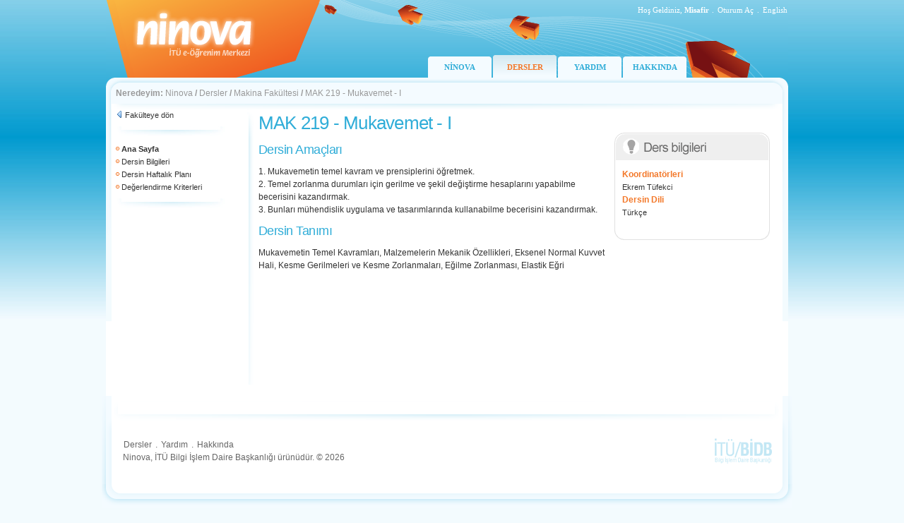

--- FILE ---
content_type: text/html; charset=utf-8
request_url: https://ninova.itu.edu.tr/tr/dersler/makina-fakultesi/15352/mak-219/
body_size: 7650
content:

<!DOCTYPE html PUBLIC "-//W3C//DTD XHTML 1.0 Transitional//EN" "http://www.w3.org/TR/xhtml1/DTD/xhtml1-transitional.dtd">
<html xmlns="http://www.w3.org/1999/xhtml">
<head id="ctl00_Head1"><title>
	ninova - İTÜ e-Öğrenim Merkezi
</title><link rel="Ninova" href="../../../../../favicon.ico" type="image/x-icon" /><meta http-equiv="Content-Type" content="text/html; charset=iso-8859-9" /><meta http-equiv="X-UA-Compatible" content="IE=EmulateIE7" /><link href="/images/site.css" rel="stylesheet" type="text/css" /></head>
<body>
    <form name="aspnetForm" method="post" action="/tr/dersler/makina-fakultesi/15352/mak-219/" id="aspnetForm">
<div>
<input type="hidden" name="__EVENTTARGET" id="__EVENTTARGET" value="" />
<input type="hidden" name="__EVENTARGUMENT" id="__EVENTARGUMENT" value="" />
<input type="hidden" name="__VIEWSTATE" id="__VIEWSTATE" value="/wEPDwULLTIwOTQzMzM2NTVkZNienSzs0r/TzWrRjfMXH5Yp2LAd" />
</div>

<script type="text/javascript">
//<![CDATA[
var theForm = document.forms['aspnetForm'];
if (!theForm) {
    theForm = document.aspnetForm;
}
function __doPostBack(eventTarget, eventArgument) {
    if (!theForm.onsubmit || (theForm.onsubmit() != false)) {
        theForm.__EVENTTARGET.value = eventTarget;
        theForm.__EVENTARGUMENT.value = eventArgument;
        theForm.submit();
    }
}
//]]>
</script>


<div>

	<input type="hidden" name="__VIEWSTATEGENERATOR" id="__VIEWSTATEGENERATOR" value="0B8E8FBA" />
</div>
    <div class="tasiyici">
        
<div class="tepe">
    <div class="oturum">
        <table border="0" cellspacing="0" cellpadding="0">
  <tr>
    <td style="text-align:right; " >Hoş Geldiniz, 
        <strong style="text-transform: capitalize;">Misafir</strong>
    </td>
    <td width="10" style="text-align:center; padding-right:1px; ">.</td>
    <td id="ctl00_Header1_tdLogin" style="text-align:right; "> <a href="/Login.aspx?ReturnUrl=/kampus" class="oturumAc">Oturum Aç</a></td>

    
    <td width="10" style="text-align:center; padding-right:1px; ">.</td>
    <td width="30" style="text-align:right; "> 
        
        
      <a id="ctl00_Header1_lbDil" class="oturumAc" href="javascript:__doPostBack('ctl00$Header1$lbDil','')">English</a>
  </tr>
</table>
</div>
    <div class="menu" style='margin-left: 456px;'>        
            <div><a href="/tr/" >NİNOVA</a></div>
            
            <div><a href="/tr/dersler/" class='selected'>DERSLER</a></div>
            <div><a href="/tr/yardim/" >YARDIM</a></div>
            
            <div><a href="/tr/hakkinda/" >HAKKINDA</a></div>
    </div>
</div>


        <div class="yol">
            <div class="ic">
                <strong>Neredeyim:</strong>
                <a href="/tr/">Ninova</a><span class="btn_topnavsep"> <strong> / </strong> </span><a href="/tr/dersler/">Dersler</a><span class="btn_topnavsep"> <strong> / </strong> </span><a href="/tr/dersler/makina-fakultesi/">Makina Fakültesi</a><span class="btn_topnavsep"> <strong> / </strong> </span><span>MAK 219 - Mukavemet - I</span>
            </div>
        </div>
        <div class="icerik">
            <div class="tdSol">
                &nbsp;</div>
            <div class="sol solAna">
                <div class="ic">
                    
    <div class="menuGeri">        
        <img src="/images/ikon-geri.png" /> <a href="/tr/dersler/makina-fakultesi/">Fakülteye dön</a><br />    
      </div>
    <img src="/images/hr.jpg" />
     
         <div class="menuAraclar">
      

      <img src="/images/bullet-b.gif"/> <strong>Ana Sayfa</strong><br />

     
     
      <img src="/images/bullet-b.gif"/> <a href="/tr/dersler/makina-fakultesi/15352/mak-219/form">Dersin Bilgileri</a><br />
      <img src="/images/bullet-b.gif"/> <a href="/tr/dersler/makina-fakultesi/15352/mak-219/haftalikplan">Dersin Haftalık Planı</a><br />
      <img src="/images/bullet-b.gif"/> <a href="/tr/dersler/makina-fakultesi/15352/mak-219/degerlendirmekriterleri">Değerlendirme Kriterleri</a><br />
      
      </div>
    <img src="/images/hr.jpg" />
    <div class="menuAraclar">
    
     
</div>  

                </div>
            </div>
            <div class="orta ortaAna">
                <div class="ic">
                    
                    <div id="ctl00_pnlHeader">
	
                            <h1>
                                </h1>
                        
</div>
                    

<div class="dersler">


<table width="100%" border="0" cellspacing="0" cellpadding="0">
  <tr>
    <td style="vertical-align:top">
    
    
    
   <h1>MAK 219 - Mukavemet - I</h1>
   

<h2>Dersin Amaçları</h2>
<p>1.	Mukavemetin temel kavram ve prensiplerini öğretmek.
<br />2.	Temel  zorlanma durumları için gerilme ve şekil değiştirme hesaplarını yapabilme becerisini kazandırmak.
<br />3.	Bunları mühendislik uygulama ve tasarımlarında kullanabilme becerisini kazandırmak.</p>            

<h2>Dersin Tanımı</h2>
<p>Mukavemetin Temel Kavramları, Malzemelerin Mekanik Özellikleri, Eksenel Normal Kuvvet Hali, Kesme Gerilmeleri ve Kesme Zorlanmaları, Eğilme Zorlanması, Elastik Eğri</p>            

</td>
    <td style="width:230px; padding-top:30px;">
    
    
           
            <table width="220" border="0" align="right" cellpadding="0" cellspacing="0">
<tr>
        <td><img src="/images/td-ders-bilgileri.gif" width="220" height="40" title="Ders Bilgileri"/></td>
      </tr>
      <tr>
        <td><div class="dersBilgileri" style="border-left:1px solid #e1e1e1; border-right:1px solid #e1e1e1;">
          
                <span>Koordinatörleri</span><br />  
                
                Ekrem Tüfekci<br />
            
            
             <span>Dersin Dili</span><br />  
             Türkçe
            
        </div></td>
      </tr>
      <tr>
        <td><img src="/images/td-ders-bilgileri-alt.gif" width="220" height="20" /></td>
      </tr>
    </table>     
            
            
       
       
       
</td>
  </tr>
</table>

</div>

                </div>
            </div>
            <div class="tdSag">
                &nbsp;</div>
            <div style="clear: both">
                &nbsp;</div>
        </div>
        
<div class="alt">
  <div class="ic">

<table width="100%" border="0" cellspacing="0" cellpadding="0">
      <tr>
        <td style="vertical-align:top">
        <table border="0" cellspacing="1" cellpadding="1">
          <tr>
            <td><a href="/tr/dersler/">Dersler</a></td>
            <td style="width:10px; text-align:center; padding-right:1px;">.</td>
            <td><a href="/tr/yardim/">Yardım</a></td>
            <td style="width:10px; text-align:center; padding-right:1px;">.</td>
            <td><a href="/tr/hakkinda/">Hakkında</a></td>
          </tr>
        </table>
        Ninova, İTÜ Bilgi İşlem Daire Başkanlığı ürünüdür. © 2026</td>
        <td width="90"><a href="http://www.bidb.itu.edu.tr" target="_blank" class="bidb">
          <img src="/images/logo-bidb.gif" title="İTÜ/Bilgi İşlem Daire Başkanlığı"/></a></td>
      </tr>
    </table>
    
  </div>
</div>
    </div>
    </form>
	
	<script type="text/javascript">
var gaJsHost = (("https:" == document.location.protocol) ? "https://ssl." : "http://www.");
document.write(unescape("%3Cscript src='" + gaJsHost + "google-analytics.com/ga.js' type='text/javascript'%3E%3C/script%3E"));
</script>
<script type="text/javascript">
var pageTracker = _gat._getTracker("UA-5444441-2");
pageTracker._trackPageview();
</script>
	
</body>
</html>
